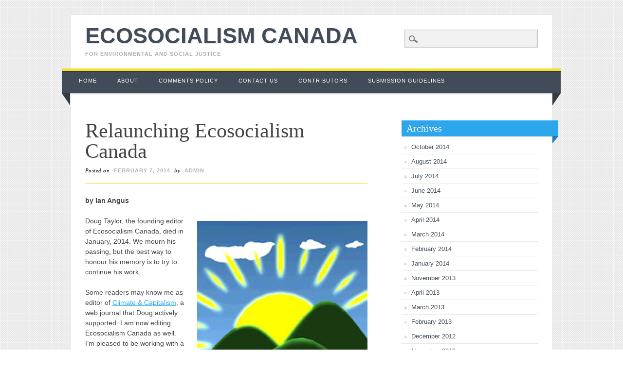

--- FILE ---
content_type: text/html; charset=UTF-8
request_url: https://ecosocialism.ca/2014/02/relaunching-ecosocialism-canada/
body_size: 25723
content:
<!DOCTYPE html>
<html lang="en-US" class="no-js" prefix="og: http://ogp.me/ns#">
<head>
<meta charset="UTF-8" />
<meta name="viewport" content="width=device-width, initial-scale=1" />

<link rel="profile" href="http://gmpg.org/xfn/11" />
<link rel="pingback" href="https://ecosocialism.ca/xmlrpc.php" />



<!-- This site is optimized with the Yoast WordPress SEO plugin v2.1.1 - https://yoast.com/wordpress/plugins/seo/ -->
<title>Relaunching Ecosocialism Canada</title>
<meta name="description" content="Ecosocialism Canada does not pretend to be impartial. This is a partisan project, written and edited by people who strongly believe that an ecological revolution is needed, and that no such revolution is possible within the framework of the capitalist system."/>
<link rel="canonical" href="https://ecosocialism.ca/2014/02/relaunching-ecosocialism-canada/" />
<meta property="og:locale" content="en_US" />
<meta property="og:type" content="article" />
<meta property="og:title" content="Relaunching Ecosocialism Canada" />
<meta property="og:description" content="Ecosocialism Canada does not pretend to be impartial. This is a partisan project, written and edited by people who strongly believe that an ecological revolution is needed, and that no such revolution is possible within the framework of the capitalist system." />
<meta property="og:url" content="https://ecosocialism.ca/2014/02/relaunching-ecosocialism-canada/" />
<meta property="og:site_name" content="Ecosocialism Canada" />
<meta property="article:tag" content="Ecosocialism" />
<meta property="article:section" content="Featured" />
<meta property="article:published_time" content="2014-02-07T00:03:35+00:00" />
<meta property="article:modified_time" content="2014-02-07T16:03:25+00:00" />
<meta property="og:updated_time" content="2014-02-07T16:03:25+00:00" />
<meta property="og:image" content="http://ecosocialism.ca/wp-content/uploads/2014/02/Ecosocialist-Sunrise.jpg" />
<script type='application/ld+json'>{"@context":"http:\/\/schema.org","@type":"WebSite","url":"https:\/\/ecosocialism.ca\/","name":"Ecosocialism Canada"}</script>
<!-- / Yoast WordPress SEO plugin. -->

<link rel="alternate" type="application/rss+xml" title="Ecosocialism Canada &raquo; Feed" href="https://ecosocialism.ca/feed/" />
<link rel="alternate" type="application/rss+xml" title="Ecosocialism Canada &raquo; Comments Feed" href="https://ecosocialism.ca/comments/feed/" />
		<script type="text/javascript">
			window._wpemojiSettings = {"baseUrl":"https:\/\/s.w.org\/images\/core\/emoji\/72x72\/","ext":".png","source":{"concatemoji":"https:\/\/ecosocialism.ca\/wp-includes\/js\/wp-emoji-release.min.js?ver=4.2.38"}};
			!function(e,n,t){var a;function o(e){var t=n.createElement("canvas"),a=t.getContext&&t.getContext("2d");return!(!a||!a.fillText)&&(a.textBaseline="top",a.font="600 32px Arial","flag"===e?(a.fillText(String.fromCharCode(55356,56812,55356,56807),0,0),3e3<t.toDataURL().length):(a.fillText(String.fromCharCode(55357,56835),0,0),0!==a.getImageData(16,16,1,1).data[0]))}function i(e){var t=n.createElement("script");t.src=e,t.type="text/javascript",n.getElementsByTagName("head")[0].appendChild(t)}t.supports={simple:o("simple"),flag:o("flag")},t.DOMReady=!1,t.readyCallback=function(){t.DOMReady=!0},t.supports.simple&&t.supports.flag||(a=function(){t.readyCallback()},n.addEventListener?(n.addEventListener("DOMContentLoaded",a,!1),e.addEventListener("load",a,!1)):(e.attachEvent("onload",a),n.attachEvent("onreadystatechange",function(){"complete"===n.readyState&&t.readyCallback()})),(a=t.source||{}).concatemoji?i(a.concatemoji):a.wpemoji&&a.twemoji&&(i(a.twemoji),i(a.wpemoji)))}(window,document,window._wpemojiSettings);
		</script>
		<style type="text/css">
img.wp-smiley,
img.emoji {
	display: inline !important;
	border: none !important;
	box-shadow: none !important;
	height: 1em !important;
	width: 1em !important;
	margin: 0 .07em !important;
	vertical-align: -0.1em !important;
	background: none !important;
	padding: 0 !important;
}
</style>
<link rel='stylesheet' id='contact-form-7-css'  href='https://ecosocialism.ca/wp-content/plugins/contact-form-7/includes/css/styles.css?ver=4.1.2' type='text/css' media='all' />
<link rel='stylesheet' id='wp-pagenavi-css'  href='https://ecosocialism.ca/wp-content/plugins/wp-pagenavi/pagenavi-css.css?ver=2.70' type='text/css' media='all' />
<link rel='stylesheet' id='livingjournal_style-css'  href='https://ecosocialism.ca/wp-content/themes/living-journal/style.css?ver=4.2.38' type='text/css' media='all' />
<link rel='stylesheet' id='wordpress-popular-posts-css'  href='https://ecosocialism.ca/wp-content/plugins/wordpress-popular-posts/style/wpp.css?ver=3.2.2' type='text/css' media='all' />
<link rel='stylesheet' id='jetpack_css-css'  href='https://ecosocialism.ca/wp-content/plugins/jetpack/css/jetpack.css?ver=3.5.6' type='text/css' media='all' />
<link rel='stylesheet' id='really_simple_share_style-css'  href='https://ecosocialism.ca/wp-content/plugins/really-simple-facebook-twitter-share-buttons/style.css?ver=4.2.38' type='text/css' media='all' />
<script type='text/javascript' src='https://ecosocialism.ca/wp-includes/js/jquery/jquery.js?ver=1.11.2'></script>
<script type='text/javascript' src='https://ecosocialism.ca/wp-includes/js/jquery/jquery-migrate.min.js?ver=1.2.1'></script>
<script type='text/javascript' src='https://ecosocialism.ca/wp-content/themes/living-journal/library/js/modernizr-2.6.1.min.js?ver=2.6.1'></script>
<script type='text/javascript' src='https://ecosocialism.ca/wp-content/themes/living-journal/library/js/scripts.js?ver=1.0.0'></script>
<link rel="EditURI" type="application/rsd+xml" title="RSD" href="https://ecosocialism.ca/xmlrpc.php?rsd" />
<link rel="wlwmanifest" type="application/wlwmanifest+xml" href="https://ecosocialism.ca/wp-includes/wlwmanifest.xml" /> 
<meta name="generator" content="WordPress 4.2.38" />
<link rel='shortlink' href='https://wp.me/p4iZ8s-L4' />
<script type="text/javascript">
        //<![CDATA[
        
      !function(d,s,id){var js,fjs=d.getElementsByTagName(s)[0];if(!d.getElementById(id)){js=d.createElement(s);js.id=id;js.src="https://platform.twitter.com/widgets.js";fjs.parentNode.insertBefore(js,fjs);}}(document,"script","twitter-wjs");
      
        //]]>
  		</script><style type='text/css'>img#wpstats{display:none}</style>	<style type="text/css">.recentcomments a{display:inline !important;padding:0 !important;margin:0 !important;}</style>
				<!-- WordPress Popular Posts v3.2.2 -->
				<script type="text/javascript">//<![CDATA[

					var sampling_active = 0;
					var sampling_rate   = 100;
					var do_request = false;

					if ( !sampling_active ) {
						do_request = true;
					} else {
						var num = Math.floor(Math.random() * sampling_rate) + 1;
						do_request = ( 1 === num );
					}

					if ( do_request ) {

						// Create XMLHttpRequest object and set variables
						var xhr = ( window.XMLHttpRequest )
						  ? new XMLHttpRequest()
						  : new ActiveXObject( "Microsoft.XMLHTTP" ),
						url = 'https://ecosocialism.ca/wp-admin/admin-ajax.php',
						params = 'action=update_views_ajax&token=0a3813d65b&id=2918';
						// Set request method and target URL
						xhr.open( "POST", url, true );
						// Set request header
						xhr.setRequestHeader( "Content-type", "application/x-www-form-urlencoded" );
						// Hook into onreadystatechange
						xhr.onreadystatechange = function() {
							if ( 4 === xhr.readyState && 200 === xhr.status ) {
								if ( window.console && window.console.log ) {
									window.console.log( xhr.responseText );
								}
							}
						};
						// Send request
						xhr.send( params );

					}

				//]]></script>
				<!-- End WordPress Popular Posts v3.2.2 -->
				<style type="text/css" id="custom-background-css">
body.custom-background { background-image: url('https://ecosocialism.ca/wp-content/themes/living-journal/library/images/bg.png'); background-repeat: repeat; background-position: top left; background-attachment: fixed; }
</style>
</head>

<body class="single single-post postid-2918 single-format-standard custom-background single-author">
<div id="container">
	<header id="branding" role="banner">
      <div id="inner-header" class="clearfix">
		<hgroup id="site-heading">
			<h1 id="site-title"><a href="https://ecosocialism.ca/" title="Ecosocialism Canada" rel="home">Ecosocialism Canada</a></h1>
			<h2 id="site-description">FOR ENVIRONMENTAL AND SOCIAL JUSTICE</h2>
		</hgroup>

		<nav id="access" role="navigation">
			<h1 class="assistive-text section-heading">Main menu</h1>
			<div class="skip-link screen-reader-text"><a href="#content" title="Skip to content">Skip to content</a></div>
			<div class="menu"><ul><li ><a href="https://ecosocialism.ca/">Home</a></li><li class="page_item page-item-2"><a href="https://ecosocialism.ca/sample-page/">About</a></li><li class="page_item page-item-2880"><a href="https://ecosocialism.ca/comments-policy/">Comments Policy</a></li><li class="page_item page-item-2938"><a href="https://ecosocialism.ca/contact-us/">Contact us</a></li><li class="page_item page-item-2839"><a href="https://ecosocialism.ca/contributors/">Contributors</a></li><li class="page_item page-item-2934"><a href="https://ecosocialism.ca/submission-guidelines/">Submission Guidelines</a></li></ul></div>
			<form role="search" method="get" id="searchform" class="searchform" action="https://ecosocialism.ca/">
				<div>
					<label class="screen-reader-text" for="s">Search for:</label>
					<input type="text" value="" name="s" id="s" />
					<input type="submit" id="searchsubmit" value="Search" />
				</div>
			</form>		</nav><!-- #access -->
        

      </div>

      
	</header><!-- #branding -->

    <div id="content" class="clearfix">
        
        <div id="main" class="col620 clearfix" role="main">

			
				
<article id="post-2918" class="post-2918 post type-post status-publish format-standard hentry category-featured category-organizing tag-ecosocialism">
	<header class="entry-header">
		<h1 class="entry-title">Relaunching Ecosocialism Canada</h1>

		<div class="entry-meta">
			<span class="sep">Posted on </span><a href="https://ecosocialism.ca/2014/02/relaunching-ecosocialism-canada/" title="12:03 am" rel="bookmark"><time class="entry-date" datetime="2014-02-07T00:03:35+00:00">February 7, 2014</time></a><span class="byline"> <span class="sep"> by </span> <span class="author vcard"><a class="url fn n" href="https://ecosocialism.ca/author/admin/" title="View all posts by admin" rel="author">admin</a></span></span>		</div><!-- .entry-meta -->
	</header><!-- .entry-header -->

	<div class="entry-content post_content">
		<p><strong>by Ian Angus</strong></p>
<p><a href="http://ecosocialism.ca/wp-content/uploads/2014/02/Ecosocialist-Sunrise.jpg"><img class="alignright size-full wp-image-2924" alt="Ecosocialist Sunrise" src="http://ecosocialism.ca/wp-content/uploads/2014/02/Ecosocialist-Sunrise.jpg" width="350" height="429" /></a>Doug Taylor, the founding editor of Ecosocialism Canada, died in January, 2014. We mourn his passing, but the best way to honour his memory is to try to continue his work.</p>
<p>Some readers may know me as editor of <a href="http://climateandcapitalism.com/" target="_blank">Climate &amp; Capitalism</a>, a web journal that Doug actively supported. I am now editing Ecosocialism Canada as well. I’m pleased to be working with a team of contributors to relaunch this important project. Our common goal is to build on the foundation Doug laid, to make this website an essential resource for the growing movement against capitalist ecocide in Canada, Quebec and the First Nations.</p>
<p>Most articles in Ecosocialism Canada will fall into one of two broad categories:</p>
<ul>
<li>News, analysis and discussion of environmental issues in or relevant to Canada. Examples could include the tar sands, mining, government policies, water, agriculture, overseas activities of Canadian corporations, Arctic ice loss, etc.</li>
<li>News, analysis and discussion of environmental movements and protests, with special emphasis on First Nations, ecosocialist groups, and other environmental justice activities.</li>
</ul>
<p>Ecosocialism Canada does not pretend to be impartial. <strong><i>This is a partisan project</i>,</strong> written and edited by people who strongly believe that an ecological revolution is needed, and that no such revolution is possible within the framework of the capitalist system. In John Bellamy Foster’s words, “There can be no true ecological revolution that is not socialist; no true socialist revolution that is not ecological.”</p>
<p>We don&#8217;t claim to have all the answers. We don’t even claim that we are sure about everything we think we know. Ecosocialism is not a final doctrine, carved in stone: it is a work in progress, and it always will be. We welcome constructive discussion and criticism, and we invite all left-greens and green-lefts to join us in this exciting project.</p>
<p>As Antonio Gramsci wrote nearly a century ago:</p>
<blockquote><p>“Every aspect of the problem deserves a vast and deep treatment, clarifications, subsidiary and coordinated integration. But the concrete and complete solution of the problems of socialist life can be given only by communist practice: discussion in common, which sympathetically modifies consciousnesses uniting them and filling them with working enthusiasm. To tell the truth, to arrive together at the truth, is to achieve a communist and revolutionary act.”</p></blockquote>
<p>More briefly: In a time of universal deceit, telling the truth is a revolutionary act.</p>
<hr />
<p><strong>What has changed?</strong></p>
<p>When Doug launched Ecosocialism Canada, there were few sources of ecosocialist news and information, so he adopted a very broad mandate, publishing articles from and about the entire world.</p>
<p>Today, information and analysis about the global fight for environmental and social justice is widely available on line. So the articles in Ecosocialism Canada now have a specifically Canadian focus.</p>
<p>The new site contains most of the articles on Canadian subjects from the old site, except for articles that were clearly obsolete, such as meeting announcements, and posts only contained links that no longer work. For anyone interested, the <a href="http://ecosocialismcanada.blogspot.ca/" target="_blank">original website </a>remains online with all of its content.</p>
<p>The site has moved to a new, easier to remember web address: ecosocialism.ca, and it has been redesigned to enable better access to articles by subject. Ten topic areas that we see as priorities are now directly accessible from the top menu. Subtopics can be accessed using the “Tags” tab at the top of the right-hand column.</p>
<p><em>(An aside for techies: The new site uses WordPress, which is a much more flexible and powerful publishing system than Blogger. One immediate result is our new design, a modified version of the WP-Prolific Theme developed by the very helpful people at Solostream.)</em></p>
<hr />
<p><strong>Keeping in touch</strong></p>
<p>To be informed when new articles are posted, just enter your email address in the box at the top of the right-hand column. We’ll send one email on days when new articles are published, none on other days. I promise: no spam, no appeals for money, just brief announcements of real content.</p>
<p>You can also join the <a href="https://www.facebook.com/groups/EcosocialismCanada/" target="_blank"><strong>Ecosocialism Canada Facebook Group</strong></a>. In addition to announcements of published articles, it will feature links to other related material. If you see an article we should consider reposting, or if you have a suggestion for a topic, Facebook is the best place to let us know.</p>
<p>If you have an opinion (pro or con) or a question or additional information about any article that appears here, don’t hesitate to post a Comment. But <i>please</i> read the <a href="http://ecosocialism.ca/comments-policy/" target="_blank"><strong>Comments Policy</strong></a> first: they <em>will</em> be enforced.</p>
<p>Finally, if you have written an article that you’d like considered for Ecosocialism Canada, read our <a href="http://ecosocialism.ca/submission-guidelines/" target="_blank"><strong>Submission Guidelines</strong></a>.</p>
<div class="really_simple_share_prepend_above robots-nocontent snap_nopreview">Share this article:</div><div style="min-height:33px;" class="really_simple_share really_simple_share_button robots-nocontent snap_nopreview"><div class="really_simple_share_specificfeeds_follow" style="width:110px;"><a id="email_follow" href="#email_follow" onclick="var invite = new readygraph.framework.ui.Invite();invite.set('visible', true);return false;"><img src="https://ecosocialism.ca/wp-content/plugins/really-simple-facebook-twitter-share-buttons/images/specificfeeds_follow.png" alt="Email, RSS" title="Email, RSS" /> Follow</a></div><div class="really_simple_share_facebook_share_new" style="width:110px;"><div class="fb-share-button" data-href="https://ecosocialism.ca/2014/02/relaunching-ecosocialism-canada/" data-type="button_count" data-width="110"></div></div><div class="really_simple_share_facebook_like" style="width:100px;"><iframe src="//www.facebook.com/plugins/like.php?href=https%3A%2F%2Fecosocialism.ca%2F2014%2F02%2Frelaunching-ecosocialism-canada%2F&amp;layout=button_count&amp;width=100&amp;height=27&amp;locale=en_US" 
							scrolling="no" frameborder="0" style="border:none; overflow:hidden; width:100px; height:27px;" allowTransparency="true"></iframe></div><div class="really_simple_share_email" style="width:40px;"><a href="mailto:?subject=Relaunching%20Ecosocialism%20Canada&amp;body=Relaunching%20Ecosocialism%20Canada%20-%20https%3A%2F%2Fecosocialism.ca%2F2014%2F02%2Frelaunching-ecosocialism-canada%2F"><img src="https://ecosocialism.ca/wp-content/plugins/really-simple-facebook-twitter-share-buttons/images/email.png" alt="Email" title="Email" /> email</a></div><div class="really_simple_share_twitter" style="width:100px;"><a href="https://twitter.com/share" class="twitter-share-button" data-count="horizontal"  data-text="Relaunching Ecosocialism Canada" data-url="https://ecosocialism.ca/2014/02/relaunching-ecosocialism-canada/"  data-via=""   ></a></div><div class="really_simple_share_reddit" style="width:100px;"><script type="text/javascript" src="http://www.reddit.com/static/button/button1.js?newwindow=1&amp;url=https://ecosocialism.ca/2014/02/relaunching-ecosocialism-canada/"></script></div><div class="really_simple_share_readygraph_infolinks" style="width:110px;"></div><div class="really_simple_share_readygraph_google_search" style="width:110px;"></div></div>
		<div class="really_simple_share_clearfix"></div><gcse:search></gcse:search>			</div><!-- .entry-content -->

	<footer class="entry-meta">
		This entry was posted in <a href="https://ecosocialism.ca/category/featured/" rel="tag">Featured</a>, <a href="https://ecosocialism.ca/category/organizing/" rel="tag">Organizing</a> and tagged <a href="https://ecosocialism.ca/tag/ecosocialism/" rel="tag">Ecosocialism</a>. Bookmark the <a href="https://ecosocialism.ca/2014/02/relaunching-ecosocialism-canada/" title="Permalink to Relaunching Ecosocialism Canada" rel="bookmark">permalink</a>.
			</footer><!-- .entry-meta -->
</article><!-- #post-2918 -->

					<nav id="nav-below">
		<h1 class="assistive-text section-heading">Post navigation</h1>

	
		<div class="nav-previous"><a href="https://ecosocialism.ca/2014/02/clearing-the-plains-canadas-politics-of-starvation/" rel="prev"><span class="meta-nav">&larr;</span> Previous</a></div>		<div class="nav-next"><a href="https://ecosocialism.ca/2014/02/keystone-xl-pipeline-will-cross-lakota-lands/" rel="next">Next <span class="meta-nav">&rarr;</span></a></div>
	
	</nav><!-- #nav-below -->
	
				
			
        </div> <!-- end #main -->

        		<div id="sidebar" class="widget-area col300" role="complementary">
						
				<aside id="archives" class="widget">
					<h2 class="widget-title">Archives</h2>
					<ul>
							<li><a href='https://ecosocialism.ca/2014/10/'>October 2014</a></li>
	<li><a href='https://ecosocialism.ca/2014/08/'>August 2014</a></li>
	<li><a href='https://ecosocialism.ca/2014/07/'>July 2014</a></li>
	<li><a href='https://ecosocialism.ca/2014/06/'>June 2014</a></li>
	<li><a href='https://ecosocialism.ca/2014/05/'>May 2014</a></li>
	<li><a href='https://ecosocialism.ca/2014/04/'>April 2014</a></li>
	<li><a href='https://ecosocialism.ca/2014/03/'>March 2014</a></li>
	<li><a href='https://ecosocialism.ca/2014/02/'>February 2014</a></li>
	<li><a href='https://ecosocialism.ca/2014/01/'>January 2014</a></li>
	<li><a href='https://ecosocialism.ca/2013/11/'>November 2013</a></li>
	<li><a href='https://ecosocialism.ca/2013/04/'>April 2013</a></li>
	<li><a href='https://ecosocialism.ca/2013/03/'>March 2013</a></li>
	<li><a href='https://ecosocialism.ca/2013/02/'>February 2013</a></li>
	<li><a href='https://ecosocialism.ca/2012/12/'>December 2012</a></li>
	<li><a href='https://ecosocialism.ca/2012/11/'>November 2012</a></li>
	<li><a href='https://ecosocialism.ca/2012/09/'>September 2012</a></li>
	<li><a href='https://ecosocialism.ca/2012/08/'>August 2012</a></li>
	<li><a href='https://ecosocialism.ca/2012/07/'>July 2012</a></li>
	<li><a href='https://ecosocialism.ca/2012/06/'>June 2012</a></li>
	<li><a href='https://ecosocialism.ca/2012/05/'>May 2012</a></li>
	<li><a href='https://ecosocialism.ca/2012/04/'>April 2012</a></li>
	<li><a href='https://ecosocialism.ca/2012/03/'>March 2012</a></li>
	<li><a href='https://ecosocialism.ca/2012/02/'>February 2012</a></li>
	<li><a href='https://ecosocialism.ca/2012/01/'>January 2012</a></li>
	<li><a href='https://ecosocialism.ca/2011/12/'>December 2011</a></li>
	<li><a href='https://ecosocialism.ca/2011/11/'>November 2011</a></li>
	<li><a href='https://ecosocialism.ca/2011/10/'>October 2011</a></li>
	<li><a href='https://ecosocialism.ca/2011/09/'>September 2011</a></li>
	<li><a href='https://ecosocialism.ca/2011/08/'>August 2011</a></li>
	<li><a href='https://ecosocialism.ca/2011/07/'>July 2011</a></li>
	<li><a href='https://ecosocialism.ca/2011/06/'>June 2011</a></li>
	<li><a href='https://ecosocialism.ca/2011/05/'>May 2011</a></li>
	<li><a href='https://ecosocialism.ca/2011/04/'>April 2011</a></li>
	<li><a href='https://ecosocialism.ca/2011/03/'>March 2011</a></li>
	<li><a href='https://ecosocialism.ca/2011/02/'>February 2011</a></li>
	<li><a href='https://ecosocialism.ca/2011/01/'>January 2011</a></li>
	<li><a href='https://ecosocialism.ca/2010/12/'>December 2010</a></li>
	<li><a href='https://ecosocialism.ca/2010/11/'>November 2010</a></li>
	<li><a href='https://ecosocialism.ca/2010/10/'>October 2010</a></li>
	<li><a href='https://ecosocialism.ca/2010/09/'>September 2010</a></li>
	<li><a href='https://ecosocialism.ca/2010/08/'>August 2010</a></li>
	<li><a href='https://ecosocialism.ca/2010/07/'>July 2010</a></li>
	<li><a href='https://ecosocialism.ca/2010/06/'>June 2010</a></li>
	<li><a href='https://ecosocialism.ca/2010/05/'>May 2010</a></li>
	<li><a href='https://ecosocialism.ca/2010/04/'>April 2010</a></li>
	<li><a href='https://ecosocialism.ca/2010/03/'>March 2010</a></li>
	<li><a href='https://ecosocialism.ca/2010/02/'>February 2010</a></li>
	<li><a href='https://ecosocialism.ca/2010/01/'>January 2010</a></li>
	<li><a href='https://ecosocialism.ca/2009/12/'>December 2009</a></li>
	<li><a href='https://ecosocialism.ca/2009/11/'>November 2009</a></li>
					</ul>
				</aside>

				<aside id="meta" class="widget">
					<h2 class="widget-title">Meta</h2>
					<ul>
												<aside><a rel="nofollow" href="https://ecosocialism.ca/wp-login.php">Log in</a></aside>
											</ul>
				</aside>

					</div><!-- #secondary .widget-area -->

    </div> <!-- end #content -->
        

	<footer id="colophon" role="contentinfo">
       <div class="footer-wrap">
		<div id="site-generator">
			&copy; Ecosocialism Canada             
		</div>
      </div>
	</footer><!-- #colophon -->
</div><!-- #page -->


  <div id="fb-root"></div>
  <script>(function(d, s, id) {
    var js, fjs = d.getElementsByTagName(s)[0];
    if (d.getElementById(id)) return;
    js = d.createElement(s); js.id = id;
    js.src = "//connect.facebook.net/en_US/sdk.js#xfbml=1&version=v2.0";
    fjs.parentNode.insertBefore(js, fjs);
  }(document, 'script', 'facebook-jssdk'));</script>	<div style="display:none">
	</div>
<script type='text/javascript' src='https://ecosocialism.ca/wp-content/plugins/contact-form-7/includes/js/jquery.form.min.js?ver=3.51.0-2014.06.20'></script>
<script type='text/javascript'>
/* <![CDATA[ */
var _wpcf7 = {"loaderUrl":"https:\/\/ecosocialism.ca\/wp-content\/plugins\/contact-form-7\/images\/ajax-loader.gif","sending":"Sending ..."};
/* ]]> */
</script>
<script type='text/javascript' src='https://ecosocialism.ca/wp-content/plugins/contact-form-7/includes/js/scripts.js?ver=4.1.2'></script>
<script type='text/javascript' src='https://s0.wp.com/wp-content/js/devicepx-jetpack.js?ver=202605'></script>
<script type='text/javascript' src='https://stats.wp.com/e-202605.js' async defer></script>
<script type='text/javascript'>
	_stq = window._stq || [];
	_stq.push([ 'view', {v:'ext',j:'1:3.5.6',blog:'63630256',post:'2918',tz:'-5',srv:'ecosocialism.ca'} ]);
	_stq.push([ 'clickTrackerInit', '63630256', '2918' ]);
</script>

</body>
</html>